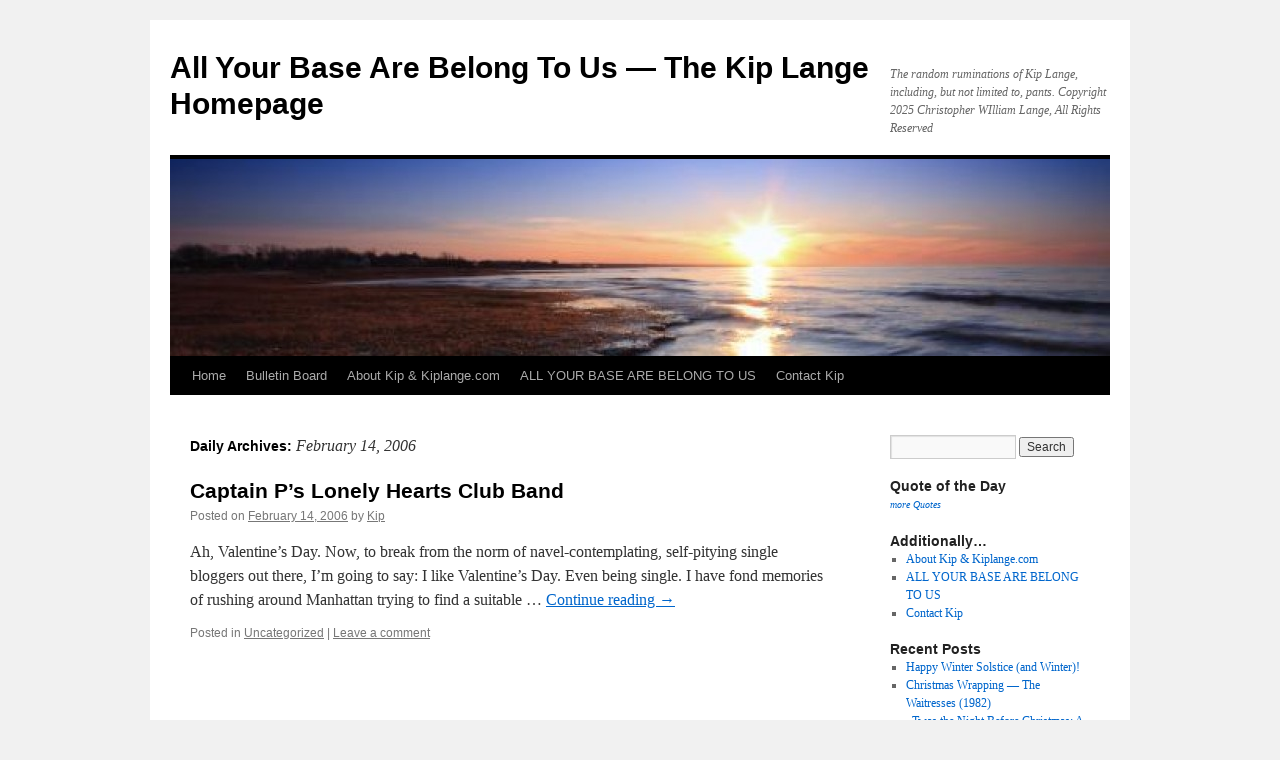

--- FILE ---
content_type: text/html; charset=UTF-8
request_url: https://kiplange.com/2006/02/14/
body_size: 16990
content:
<!DOCTYPE html>
<html lang="en">
<head>
    <script async src="https://pagead2.googlesyndication.com/pagead/js/adsbygoogle.js?client=ca-pub-2330549405587470"
     crossorigin="anonymous"></script>
<meta charset="UTF-8" />
<title>
14 | February | 2006 | All Your Base Are Belong To Us &#8212; The Kip Lange Homepage	</title>
<link rel="profile" href="https://gmpg.org/xfn/11" />
<link rel="stylesheet" type="text/css" media="all" href="https://kiplange.com/wp-content/themes/twentyten/style.css?ver=20251202" />
<link rel="pingback" href="https://kiplange.com/xmlrpc.php">
<meta name='robots' content='max-image-preview:large' />
<link rel='dns-prefetch' href='//www.googletagmanager.com' />
<link rel='dns-prefetch' href='//fundingchoicesmessages.google.com' />
<link rel="alternate" type="application/rss+xml" title="All Your Base Are Belong To Us -- The Kip Lange Homepage &raquo; Feed" href="https://kiplange.com/feed/" />
<link rel="alternate" type="application/rss+xml" title="All Your Base Are Belong To Us -- The Kip Lange Homepage &raquo; Comments Feed" href="https://kiplange.com/comments/feed/" />
<style id='wp-img-auto-sizes-contain-inline-css' type='text/css'>
img:is([sizes=auto i],[sizes^="auto," i]){contain-intrinsic-size:3000px 1500px}
/*# sourceURL=wp-img-auto-sizes-contain-inline-css */
</style>

<style id='wp-emoji-styles-inline-css' type='text/css'>

	img.wp-smiley, img.emoji {
		display: inline !important;
		border: none !important;
		box-shadow: none !important;
		height: 1em !important;
		width: 1em !important;
		margin: 0 0.07em !important;
		vertical-align: -0.1em !important;
		background: none !important;
		padding: 0 !important;
	}
/*# sourceURL=wp-emoji-styles-inline-css */
</style>
<link rel='stylesheet' id='wp-block-library-css' href='https://kiplange.com/wp-includes/css/dist/block-library/style.min.css?ver=6.9' type='text/css' media='all' />
<style id='wp-block-code-inline-css' type='text/css'>
.wp-block-code{box-sizing:border-box}.wp-block-code code{
  /*!rtl:begin:ignore*/direction:ltr;display:block;font-family:inherit;overflow-wrap:break-word;text-align:initial;white-space:pre-wrap
  /*!rtl:end:ignore*/}
/*# sourceURL=https://kiplange.com/wp-includes/blocks/code/style.min.css */
</style>
<style id='wp-block-code-theme-inline-css' type='text/css'>
.wp-block-code{border:1px solid #ccc;border-radius:4px;font-family:Menlo,Consolas,monaco,monospace;padding:.8em 1em}
/*# sourceURL=https://kiplange.com/wp-includes/blocks/code/theme.min.css */
</style>
<style id='global-styles-inline-css' type='text/css'>
:root{--wp--preset--aspect-ratio--square: 1;--wp--preset--aspect-ratio--4-3: 4/3;--wp--preset--aspect-ratio--3-4: 3/4;--wp--preset--aspect-ratio--3-2: 3/2;--wp--preset--aspect-ratio--2-3: 2/3;--wp--preset--aspect-ratio--16-9: 16/9;--wp--preset--aspect-ratio--9-16: 9/16;--wp--preset--color--black: #000;--wp--preset--color--cyan-bluish-gray: #abb8c3;--wp--preset--color--white: #fff;--wp--preset--color--pale-pink: #f78da7;--wp--preset--color--vivid-red: #cf2e2e;--wp--preset--color--luminous-vivid-orange: #ff6900;--wp--preset--color--luminous-vivid-amber: #fcb900;--wp--preset--color--light-green-cyan: #7bdcb5;--wp--preset--color--vivid-green-cyan: #00d084;--wp--preset--color--pale-cyan-blue: #8ed1fc;--wp--preset--color--vivid-cyan-blue: #0693e3;--wp--preset--color--vivid-purple: #9b51e0;--wp--preset--color--blue: #0066cc;--wp--preset--color--medium-gray: #666;--wp--preset--color--light-gray: #f1f1f1;--wp--preset--gradient--vivid-cyan-blue-to-vivid-purple: linear-gradient(135deg,rgb(6,147,227) 0%,rgb(155,81,224) 100%);--wp--preset--gradient--light-green-cyan-to-vivid-green-cyan: linear-gradient(135deg,rgb(122,220,180) 0%,rgb(0,208,130) 100%);--wp--preset--gradient--luminous-vivid-amber-to-luminous-vivid-orange: linear-gradient(135deg,rgb(252,185,0) 0%,rgb(255,105,0) 100%);--wp--preset--gradient--luminous-vivid-orange-to-vivid-red: linear-gradient(135deg,rgb(255,105,0) 0%,rgb(207,46,46) 100%);--wp--preset--gradient--very-light-gray-to-cyan-bluish-gray: linear-gradient(135deg,rgb(238,238,238) 0%,rgb(169,184,195) 100%);--wp--preset--gradient--cool-to-warm-spectrum: linear-gradient(135deg,rgb(74,234,220) 0%,rgb(151,120,209) 20%,rgb(207,42,186) 40%,rgb(238,44,130) 60%,rgb(251,105,98) 80%,rgb(254,248,76) 100%);--wp--preset--gradient--blush-light-purple: linear-gradient(135deg,rgb(255,206,236) 0%,rgb(152,150,240) 100%);--wp--preset--gradient--blush-bordeaux: linear-gradient(135deg,rgb(254,205,165) 0%,rgb(254,45,45) 50%,rgb(107,0,62) 100%);--wp--preset--gradient--luminous-dusk: linear-gradient(135deg,rgb(255,203,112) 0%,rgb(199,81,192) 50%,rgb(65,88,208) 100%);--wp--preset--gradient--pale-ocean: linear-gradient(135deg,rgb(255,245,203) 0%,rgb(182,227,212) 50%,rgb(51,167,181) 100%);--wp--preset--gradient--electric-grass: linear-gradient(135deg,rgb(202,248,128) 0%,rgb(113,206,126) 100%);--wp--preset--gradient--midnight: linear-gradient(135deg,rgb(2,3,129) 0%,rgb(40,116,252) 100%);--wp--preset--font-size--small: 13px;--wp--preset--font-size--medium: 20px;--wp--preset--font-size--large: 36px;--wp--preset--font-size--x-large: 42px;--wp--preset--spacing--20: 0.44rem;--wp--preset--spacing--30: 0.67rem;--wp--preset--spacing--40: 1rem;--wp--preset--spacing--50: 1.5rem;--wp--preset--spacing--60: 2.25rem;--wp--preset--spacing--70: 3.38rem;--wp--preset--spacing--80: 5.06rem;--wp--preset--shadow--natural: 6px 6px 9px rgba(0, 0, 0, 0.2);--wp--preset--shadow--deep: 12px 12px 50px rgba(0, 0, 0, 0.4);--wp--preset--shadow--sharp: 6px 6px 0px rgba(0, 0, 0, 0.2);--wp--preset--shadow--outlined: 6px 6px 0px -3px rgb(255, 255, 255), 6px 6px rgb(0, 0, 0);--wp--preset--shadow--crisp: 6px 6px 0px rgb(0, 0, 0);}:where(.is-layout-flex){gap: 0.5em;}:where(.is-layout-grid){gap: 0.5em;}body .is-layout-flex{display: flex;}.is-layout-flex{flex-wrap: wrap;align-items: center;}.is-layout-flex > :is(*, div){margin: 0;}body .is-layout-grid{display: grid;}.is-layout-grid > :is(*, div){margin: 0;}:where(.wp-block-columns.is-layout-flex){gap: 2em;}:where(.wp-block-columns.is-layout-grid){gap: 2em;}:where(.wp-block-post-template.is-layout-flex){gap: 1.25em;}:where(.wp-block-post-template.is-layout-grid){gap: 1.25em;}.has-black-color{color: var(--wp--preset--color--black) !important;}.has-cyan-bluish-gray-color{color: var(--wp--preset--color--cyan-bluish-gray) !important;}.has-white-color{color: var(--wp--preset--color--white) !important;}.has-pale-pink-color{color: var(--wp--preset--color--pale-pink) !important;}.has-vivid-red-color{color: var(--wp--preset--color--vivid-red) !important;}.has-luminous-vivid-orange-color{color: var(--wp--preset--color--luminous-vivid-orange) !important;}.has-luminous-vivid-amber-color{color: var(--wp--preset--color--luminous-vivid-amber) !important;}.has-light-green-cyan-color{color: var(--wp--preset--color--light-green-cyan) !important;}.has-vivid-green-cyan-color{color: var(--wp--preset--color--vivid-green-cyan) !important;}.has-pale-cyan-blue-color{color: var(--wp--preset--color--pale-cyan-blue) !important;}.has-vivid-cyan-blue-color{color: var(--wp--preset--color--vivid-cyan-blue) !important;}.has-vivid-purple-color{color: var(--wp--preset--color--vivid-purple) !important;}.has-black-background-color{background-color: var(--wp--preset--color--black) !important;}.has-cyan-bluish-gray-background-color{background-color: var(--wp--preset--color--cyan-bluish-gray) !important;}.has-white-background-color{background-color: var(--wp--preset--color--white) !important;}.has-pale-pink-background-color{background-color: var(--wp--preset--color--pale-pink) !important;}.has-vivid-red-background-color{background-color: var(--wp--preset--color--vivid-red) !important;}.has-luminous-vivid-orange-background-color{background-color: var(--wp--preset--color--luminous-vivid-orange) !important;}.has-luminous-vivid-amber-background-color{background-color: var(--wp--preset--color--luminous-vivid-amber) !important;}.has-light-green-cyan-background-color{background-color: var(--wp--preset--color--light-green-cyan) !important;}.has-vivid-green-cyan-background-color{background-color: var(--wp--preset--color--vivid-green-cyan) !important;}.has-pale-cyan-blue-background-color{background-color: var(--wp--preset--color--pale-cyan-blue) !important;}.has-vivid-cyan-blue-background-color{background-color: var(--wp--preset--color--vivid-cyan-blue) !important;}.has-vivid-purple-background-color{background-color: var(--wp--preset--color--vivid-purple) !important;}.has-black-border-color{border-color: var(--wp--preset--color--black) !important;}.has-cyan-bluish-gray-border-color{border-color: var(--wp--preset--color--cyan-bluish-gray) !important;}.has-white-border-color{border-color: var(--wp--preset--color--white) !important;}.has-pale-pink-border-color{border-color: var(--wp--preset--color--pale-pink) !important;}.has-vivid-red-border-color{border-color: var(--wp--preset--color--vivid-red) !important;}.has-luminous-vivid-orange-border-color{border-color: var(--wp--preset--color--luminous-vivid-orange) !important;}.has-luminous-vivid-amber-border-color{border-color: var(--wp--preset--color--luminous-vivid-amber) !important;}.has-light-green-cyan-border-color{border-color: var(--wp--preset--color--light-green-cyan) !important;}.has-vivid-green-cyan-border-color{border-color: var(--wp--preset--color--vivid-green-cyan) !important;}.has-pale-cyan-blue-border-color{border-color: var(--wp--preset--color--pale-cyan-blue) !important;}.has-vivid-cyan-blue-border-color{border-color: var(--wp--preset--color--vivid-cyan-blue) !important;}.has-vivid-purple-border-color{border-color: var(--wp--preset--color--vivid-purple) !important;}.has-vivid-cyan-blue-to-vivid-purple-gradient-background{background: var(--wp--preset--gradient--vivid-cyan-blue-to-vivid-purple) !important;}.has-light-green-cyan-to-vivid-green-cyan-gradient-background{background: var(--wp--preset--gradient--light-green-cyan-to-vivid-green-cyan) !important;}.has-luminous-vivid-amber-to-luminous-vivid-orange-gradient-background{background: var(--wp--preset--gradient--luminous-vivid-amber-to-luminous-vivid-orange) !important;}.has-luminous-vivid-orange-to-vivid-red-gradient-background{background: var(--wp--preset--gradient--luminous-vivid-orange-to-vivid-red) !important;}.has-very-light-gray-to-cyan-bluish-gray-gradient-background{background: var(--wp--preset--gradient--very-light-gray-to-cyan-bluish-gray) !important;}.has-cool-to-warm-spectrum-gradient-background{background: var(--wp--preset--gradient--cool-to-warm-spectrum) !important;}.has-blush-light-purple-gradient-background{background: var(--wp--preset--gradient--blush-light-purple) !important;}.has-blush-bordeaux-gradient-background{background: var(--wp--preset--gradient--blush-bordeaux) !important;}.has-luminous-dusk-gradient-background{background: var(--wp--preset--gradient--luminous-dusk) !important;}.has-pale-ocean-gradient-background{background: var(--wp--preset--gradient--pale-ocean) !important;}.has-electric-grass-gradient-background{background: var(--wp--preset--gradient--electric-grass) !important;}.has-midnight-gradient-background{background: var(--wp--preset--gradient--midnight) !important;}.has-small-font-size{font-size: var(--wp--preset--font-size--small) !important;}.has-medium-font-size{font-size: var(--wp--preset--font-size--medium) !important;}.has-large-font-size{font-size: var(--wp--preset--font-size--large) !important;}.has-x-large-font-size{font-size: var(--wp--preset--font-size--x-large) !important;}
/*# sourceURL=global-styles-inline-css */
</style>

<style id='classic-theme-styles-inline-css' type='text/css'>
/*! This file is auto-generated */
.wp-block-button__link{color:#fff;background-color:#32373c;border-radius:9999px;box-shadow:none;text-decoration:none;padding:calc(.667em + 2px) calc(1.333em + 2px);font-size:1.125em}.wp-block-file__button{background:#32373c;color:#fff;text-decoration:none}
/*# sourceURL=/wp-includes/css/classic-themes.min.css */
</style>
<link rel='stylesheet' id='cntctfrm_form_style-css' href='https://kiplange.com/wp-content/plugins/contact-form-plugin/css/form_style.css?ver=4.3.5' type='text/css' media='all' />
<link rel='stylesheet' id='twentyten-block-style-css' href='https://kiplange.com/wp-content/themes/twentyten/blocks.css?ver=20250220' type='text/css' media='all' />

<!-- Google tag (gtag.js) snippet added by Site Kit -->
<!-- Google Analytics snippet added by Site Kit -->
<script type="text/javascript" src="https://www.googletagmanager.com/gtag/js?id=GT-5RMJLL2" id="google_gtagjs-js" async></script>
<script type="text/javascript" id="google_gtagjs-js-after">
/* <![CDATA[ */
window.dataLayer = window.dataLayer || [];function gtag(){dataLayer.push(arguments);}
gtag("set","linker",{"domains":["kiplange.com"]});
gtag("js", new Date());
gtag("set", "developer_id.dZTNiMT", true);
gtag("config", "GT-5RMJLL2");
 window._googlesitekit = window._googlesitekit || {}; window._googlesitekit.throttledEvents = []; window._googlesitekit.gtagEvent = (name, data) => { var key = JSON.stringify( { name, data } ); if ( !! window._googlesitekit.throttledEvents[ key ] ) { return; } window._googlesitekit.throttledEvents[ key ] = true; setTimeout( () => { delete window._googlesitekit.throttledEvents[ key ]; }, 5 ); gtag( "event", name, { ...data, event_source: "site-kit" } ); }; 
//# sourceURL=google_gtagjs-js-after
/* ]]> */
</script>
<link rel="https://api.w.org/" href="https://kiplange.com/wp-json/" /><link rel="EditURI" type="application/rsd+xml" title="RSD" href="https://kiplange.com/xmlrpc.php?rsd" />
<meta name="generator" content="WordPress 6.9" />
<meta name="generator" content="Site Kit by Google 1.168.0" />
<!-- Google AdSense meta tags added by Site Kit -->
<meta name="google-adsense-platform-account" content="ca-host-pub-2644536267352236">
<meta name="google-adsense-platform-domain" content="sitekit.withgoogle.com">
<!-- End Google AdSense meta tags added by Site Kit -->

<!-- Google Tag Manager snippet added by Site Kit -->
<script type="text/javascript">
/* <![CDATA[ */

			( function( w, d, s, l, i ) {
				w[l] = w[l] || [];
				w[l].push( {'gtm.start': new Date().getTime(), event: 'gtm.js'} );
				var f = d.getElementsByTagName( s )[0],
					j = d.createElement( s ), dl = l != 'dataLayer' ? '&l=' + l : '';
				j.async = true;
				j.src = 'https://www.googletagmanager.com/gtm.js?id=' + i + dl;
				f.parentNode.insertBefore( j, f );
			} )( window, document, 'script', 'dataLayer', 'GTM-TQPTZ7T5' );
			
/* ]]> */
</script>

<!-- End Google Tag Manager snippet added by Site Kit -->

<!-- Google AdSense Ad Blocking Recovery snippet added by Site Kit -->
<script async src="https://fundingchoicesmessages.google.com/i/pub-2330549405587470?ers=1"></script><script>(function() {function signalGooglefcPresent() {if (!window.frames['googlefcPresent']) {if (document.body) {const iframe = document.createElement('iframe'); iframe.style = 'width: 0; height: 0; border: none; z-index: -1000; left: -1000px; top: -1000px;'; iframe.style.display = 'none'; iframe.name = 'googlefcPresent'; document.body.appendChild(iframe);} else {setTimeout(signalGooglefcPresent, 0);}}}signalGooglefcPresent();})();</script>
<!-- End Google AdSense Ad Blocking Recovery snippet added by Site Kit -->

<!-- Google AdSense Ad Blocking Recovery Error Protection snippet added by Site Kit -->
<script>(function(){'use strict';function aa(a){var b=0;return function(){return b<a.length?{done:!1,value:a[b++]}:{done:!0}}}var ba=typeof Object.defineProperties=="function"?Object.defineProperty:function(a,b,c){if(a==Array.prototype||a==Object.prototype)return a;a[b]=c.value;return a};
function ca(a){a=["object"==typeof globalThis&&globalThis,a,"object"==typeof window&&window,"object"==typeof self&&self,"object"==typeof global&&global];for(var b=0;b<a.length;++b){var c=a[b];if(c&&c.Math==Math)return c}throw Error("Cannot find global object");}var da=ca(this);function l(a,b){if(b)a:{var c=da;a=a.split(".");for(var d=0;d<a.length-1;d++){var e=a[d];if(!(e in c))break a;c=c[e]}a=a[a.length-1];d=c[a];b=b(d);b!=d&&b!=null&&ba(c,a,{configurable:!0,writable:!0,value:b})}}
function ea(a){return a.raw=a}function n(a){var b=typeof Symbol!="undefined"&&Symbol.iterator&&a[Symbol.iterator];if(b)return b.call(a);if(typeof a.length=="number")return{next:aa(a)};throw Error(String(a)+" is not an iterable or ArrayLike");}function fa(a){for(var b,c=[];!(b=a.next()).done;)c.push(b.value);return c}var ha=typeof Object.create=="function"?Object.create:function(a){function b(){}b.prototype=a;return new b},p;
if(typeof Object.setPrototypeOf=="function")p=Object.setPrototypeOf;else{var q;a:{var ja={a:!0},ka={};try{ka.__proto__=ja;q=ka.a;break a}catch(a){}q=!1}p=q?function(a,b){a.__proto__=b;if(a.__proto__!==b)throw new TypeError(a+" is not extensible");return a}:null}var la=p;
function t(a,b){a.prototype=ha(b.prototype);a.prototype.constructor=a;if(la)la(a,b);else for(var c in b)if(c!="prototype")if(Object.defineProperties){var d=Object.getOwnPropertyDescriptor(b,c);d&&Object.defineProperty(a,c,d)}else a[c]=b[c];a.A=b.prototype}function ma(){for(var a=Number(this),b=[],c=a;c<arguments.length;c++)b[c-a]=arguments[c];return b}l("Object.is",function(a){return a?a:function(b,c){return b===c?b!==0||1/b===1/c:b!==b&&c!==c}});
l("Array.prototype.includes",function(a){return a?a:function(b,c){var d=this;d instanceof String&&(d=String(d));var e=d.length;c=c||0;for(c<0&&(c=Math.max(c+e,0));c<e;c++){var f=d[c];if(f===b||Object.is(f,b))return!0}return!1}});
l("String.prototype.includes",function(a){return a?a:function(b,c){if(this==null)throw new TypeError("The 'this' value for String.prototype.includes must not be null or undefined");if(b instanceof RegExp)throw new TypeError("First argument to String.prototype.includes must not be a regular expression");return this.indexOf(b,c||0)!==-1}});l("Number.MAX_SAFE_INTEGER",function(){return 9007199254740991});
l("Number.isFinite",function(a){return a?a:function(b){return typeof b!=="number"?!1:!isNaN(b)&&b!==Infinity&&b!==-Infinity}});l("Number.isInteger",function(a){return a?a:function(b){return Number.isFinite(b)?b===Math.floor(b):!1}});l("Number.isSafeInteger",function(a){return a?a:function(b){return Number.isInteger(b)&&Math.abs(b)<=Number.MAX_SAFE_INTEGER}});
l("Math.trunc",function(a){return a?a:function(b){b=Number(b);if(isNaN(b)||b===Infinity||b===-Infinity||b===0)return b;var c=Math.floor(Math.abs(b));return b<0?-c:c}});/*

 Copyright The Closure Library Authors.
 SPDX-License-Identifier: Apache-2.0
*/
var u=this||self;function v(a,b){a:{var c=["CLOSURE_FLAGS"];for(var d=u,e=0;e<c.length;e++)if(d=d[c[e]],d==null){c=null;break a}c=d}a=c&&c[a];return a!=null?a:b}function w(a){return a};function na(a){u.setTimeout(function(){throw a;},0)};var oa=v(610401301,!1),pa=v(188588736,!0),qa=v(645172343,v(1,!0));var x,ra=u.navigator;x=ra?ra.userAgentData||null:null;function z(a){return oa?x?x.brands.some(function(b){return(b=b.brand)&&b.indexOf(a)!=-1}):!1:!1}function A(a){var b;a:{if(b=u.navigator)if(b=b.userAgent)break a;b=""}return b.indexOf(a)!=-1};function B(){return oa?!!x&&x.brands.length>0:!1}function C(){return B()?z("Chromium"):(A("Chrome")||A("CriOS"))&&!(B()?0:A("Edge"))||A("Silk")};var sa=B()?!1:A("Trident")||A("MSIE");!A("Android")||C();C();A("Safari")&&(C()||(B()?0:A("Coast"))||(B()?0:A("Opera"))||(B()?0:A("Edge"))||(B()?z("Microsoft Edge"):A("Edg/"))||B()&&z("Opera"));var ta={},D=null;var ua=typeof Uint8Array!=="undefined",va=!sa&&typeof btoa==="function";var wa;function E(){return typeof BigInt==="function"};var F=typeof Symbol==="function"&&typeof Symbol()==="symbol";function xa(a){return typeof Symbol==="function"&&typeof Symbol()==="symbol"?Symbol():a}var G=xa(),ya=xa("2ex");var za=F?function(a,b){a[G]|=b}:function(a,b){a.g!==void 0?a.g|=b:Object.defineProperties(a,{g:{value:b,configurable:!0,writable:!0,enumerable:!1}})},H=F?function(a){return a[G]|0}:function(a){return a.g|0},I=F?function(a){return a[G]}:function(a){return a.g},J=F?function(a,b){a[G]=b}:function(a,b){a.g!==void 0?a.g=b:Object.defineProperties(a,{g:{value:b,configurable:!0,writable:!0,enumerable:!1}})};function Aa(a,b){J(b,(a|0)&-14591)}function Ba(a,b){J(b,(a|34)&-14557)};var K={},Ca={};function Da(a){return!(!a||typeof a!=="object"||a.g!==Ca)}function Ea(a){return a!==null&&typeof a==="object"&&!Array.isArray(a)&&a.constructor===Object}function L(a,b,c){if(!Array.isArray(a)||a.length)return!1;var d=H(a);if(d&1)return!0;if(!(b&&(Array.isArray(b)?b.includes(c):b.has(c))))return!1;J(a,d|1);return!0};var M=0,N=0;function Fa(a){var b=a>>>0;M=b;N=(a-b)/4294967296>>>0}function Ga(a){if(a<0){Fa(-a);var b=n(Ha(M,N));a=b.next().value;b=b.next().value;M=a>>>0;N=b>>>0}else Fa(a)}function Ia(a,b){b>>>=0;a>>>=0;if(b<=2097151)var c=""+(4294967296*b+a);else E()?c=""+(BigInt(b)<<BigInt(32)|BigInt(a)):(c=(a>>>24|b<<8)&16777215,b=b>>16&65535,a=(a&16777215)+c*6777216+b*6710656,c+=b*8147497,b*=2,a>=1E7&&(c+=a/1E7>>>0,a%=1E7),c>=1E7&&(b+=c/1E7>>>0,c%=1E7),c=b+Ja(c)+Ja(a));return c}
function Ja(a){a=String(a);return"0000000".slice(a.length)+a}function Ha(a,b){b=~b;a?a=~a+1:b+=1;return[a,b]};var Ka=/^-?([1-9][0-9]*|0)(\.[0-9]+)?$/;var O;function La(a,b){O=b;a=new a(b);O=void 0;return a}
function P(a,b,c){a==null&&(a=O);O=void 0;if(a==null){var d=96;c?(a=[c],d|=512):a=[];b&&(d=d&-16760833|(b&1023)<<14)}else{if(!Array.isArray(a))throw Error("narr");d=H(a);if(d&2048)throw Error("farr");if(d&64)return a;d|=64;if(c&&(d|=512,c!==a[0]))throw Error("mid");a:{c=a;var e=c.length;if(e){var f=e-1;if(Ea(c[f])){d|=256;b=f-(+!!(d&512)-1);if(b>=1024)throw Error("pvtlmt");d=d&-16760833|(b&1023)<<14;break a}}if(b){b=Math.max(b,e-(+!!(d&512)-1));if(b>1024)throw Error("spvt");d=d&-16760833|(b&1023)<<
14}}}J(a,d);return a};function Ma(a){switch(typeof a){case "number":return isFinite(a)?a:String(a);case "boolean":return a?1:0;case "object":if(a)if(Array.isArray(a)){if(L(a,void 0,0))return}else if(ua&&a!=null&&a instanceof Uint8Array){if(va){for(var b="",c=0,d=a.length-10240;c<d;)b+=String.fromCharCode.apply(null,a.subarray(c,c+=10240));b+=String.fromCharCode.apply(null,c?a.subarray(c):a);a=btoa(b)}else{b===void 0&&(b=0);if(!D){D={};c="ABCDEFGHIJKLMNOPQRSTUVWXYZabcdefghijklmnopqrstuvwxyz0123456789".split("");d=["+/=",
"+/","-_=","-_.","-_"];for(var e=0;e<5;e++){var f=c.concat(d[e].split(""));ta[e]=f;for(var g=0;g<f.length;g++){var h=f[g];D[h]===void 0&&(D[h]=g)}}}b=ta[b];c=Array(Math.floor(a.length/3));d=b[64]||"";for(e=f=0;f<a.length-2;f+=3){var k=a[f],m=a[f+1];h=a[f+2];g=b[k>>2];k=b[(k&3)<<4|m>>4];m=b[(m&15)<<2|h>>6];h=b[h&63];c[e++]=g+k+m+h}g=0;h=d;switch(a.length-f){case 2:g=a[f+1],h=b[(g&15)<<2]||d;case 1:a=a[f],c[e]=b[a>>2]+b[(a&3)<<4|g>>4]+h+d}a=c.join("")}return a}}return a};function Na(a,b,c){a=Array.prototype.slice.call(a);var d=a.length,e=b&256?a[d-1]:void 0;d+=e?-1:0;for(b=b&512?1:0;b<d;b++)a[b]=c(a[b]);if(e){b=a[b]={};for(var f in e)Object.prototype.hasOwnProperty.call(e,f)&&(b[f]=c(e[f]))}return a}function Oa(a,b,c,d,e){if(a!=null){if(Array.isArray(a))a=L(a,void 0,0)?void 0:e&&H(a)&2?a:Pa(a,b,c,d!==void 0,e);else if(Ea(a)){var f={},g;for(g in a)Object.prototype.hasOwnProperty.call(a,g)&&(f[g]=Oa(a[g],b,c,d,e));a=f}else a=b(a,d);return a}}
function Pa(a,b,c,d,e){var f=d||c?H(a):0;d=d?!!(f&32):void 0;a=Array.prototype.slice.call(a);for(var g=0;g<a.length;g++)a[g]=Oa(a[g],b,c,d,e);c&&c(f,a);return a}function Qa(a){return a.s===K?a.toJSON():Ma(a)};function Ra(a,b,c){c=c===void 0?Ba:c;if(a!=null){if(ua&&a instanceof Uint8Array)return b?a:new Uint8Array(a);if(Array.isArray(a)){var d=H(a);if(d&2)return a;b&&(b=d===0||!!(d&32)&&!(d&64||!(d&16)));return b?(J(a,(d|34)&-12293),a):Pa(a,Ra,d&4?Ba:c,!0,!0)}a.s===K&&(c=a.h,d=I(c),a=d&2?a:La(a.constructor,Sa(c,d,!0)));return a}}function Sa(a,b,c){var d=c||b&2?Ba:Aa,e=!!(b&32);a=Na(a,b,function(f){return Ra(f,e,d)});za(a,32|(c?2:0));return a};function Ta(a,b){a=a.h;return Ua(a,I(a),b)}function Va(a,b,c,d){b=d+(+!!(b&512)-1);if(!(b<0||b>=a.length||b>=c))return a[b]}
function Ua(a,b,c,d){if(c===-1)return null;var e=b>>14&1023||536870912;if(c>=e){if(b&256)return a[a.length-1][c]}else{var f=a.length;if(d&&b&256&&(d=a[f-1][c],d!=null)){if(Va(a,b,e,c)&&ya!=null){var g;a=(g=wa)!=null?g:wa={};g=a[ya]||0;g>=4||(a[ya]=g+1,g=Error(),g.__closure__error__context__984382||(g.__closure__error__context__984382={}),g.__closure__error__context__984382.severity="incident",na(g))}return d}return Va(a,b,e,c)}}
function Wa(a,b,c,d,e){var f=b>>14&1023||536870912;if(c>=f||e&&!qa){var g=b;if(b&256)e=a[a.length-1];else{if(d==null)return;e=a[f+(+!!(b&512)-1)]={};g|=256}e[c]=d;c<f&&(a[c+(+!!(b&512)-1)]=void 0);g!==b&&J(a,g)}else a[c+(+!!(b&512)-1)]=d,b&256&&(a=a[a.length-1],c in a&&delete a[c])}
function Xa(a,b){var c=Ya;var d=d===void 0?!1:d;var e=a.h;var f=I(e),g=Ua(e,f,b,d);if(g!=null&&typeof g==="object"&&g.s===K)c=g;else if(Array.isArray(g)){var h=H(g),k=h;k===0&&(k|=f&32);k|=f&2;k!==h&&J(g,k);c=new c(g)}else c=void 0;c!==g&&c!=null&&Wa(e,f,b,c,d);e=c;if(e==null)return e;a=a.h;f=I(a);f&2||(g=e,c=g.h,h=I(c),g=h&2?La(g.constructor,Sa(c,h,!1)):g,g!==e&&(e=g,Wa(a,f,b,e,d)));return e}function Za(a,b){a=Ta(a,b);return a==null||typeof a==="string"?a:void 0}
function $a(a,b){var c=c===void 0?0:c;a=Ta(a,b);if(a!=null)if(b=typeof a,b==="number"?Number.isFinite(a):b!=="string"?0:Ka.test(a))if(typeof a==="number"){if(a=Math.trunc(a),!Number.isSafeInteger(a)){Ga(a);b=M;var d=N;if(a=d&2147483648)b=~b+1>>>0,d=~d>>>0,b==0&&(d=d+1>>>0);b=d*4294967296+(b>>>0);a=a?-b:b}}else if(b=Math.trunc(Number(a)),Number.isSafeInteger(b))a=String(b);else{if(b=a.indexOf("."),b!==-1&&(a=a.substring(0,b)),!(a[0]==="-"?a.length<20||a.length===20&&Number(a.substring(0,7))>-922337:
a.length<19||a.length===19&&Number(a.substring(0,6))<922337)){if(a.length<16)Ga(Number(a));else if(E())a=BigInt(a),M=Number(a&BigInt(4294967295))>>>0,N=Number(a>>BigInt(32)&BigInt(4294967295));else{b=+(a[0]==="-");N=M=0;d=a.length;for(var e=b,f=(d-b)%6+b;f<=d;e=f,f+=6)e=Number(a.slice(e,f)),N*=1E6,M=M*1E6+e,M>=4294967296&&(N+=Math.trunc(M/4294967296),N>>>=0,M>>>=0);b&&(b=n(Ha(M,N)),a=b.next().value,b=b.next().value,M=a,N=b)}a=M;b=N;b&2147483648?E()?a=""+(BigInt(b|0)<<BigInt(32)|BigInt(a>>>0)):(b=
n(Ha(a,b)),a=b.next().value,b=b.next().value,a="-"+Ia(a,b)):a=Ia(a,b)}}else a=void 0;return a!=null?a:c}function R(a,b){var c=c===void 0?"":c;a=Za(a,b);return a!=null?a:c};var S;function T(a,b,c){this.h=P(a,b,c)}T.prototype.toJSON=function(){return ab(this)};T.prototype.s=K;T.prototype.toString=function(){try{return S=!0,ab(this).toString()}finally{S=!1}};
function ab(a){var b=S?a.h:Pa(a.h,Qa,void 0,void 0,!1);var c=!S;var d=pa?void 0:a.constructor.v;var e=I(c?a.h:b);if(a=b.length){var f=b[a-1],g=Ea(f);g?a--:f=void 0;e=+!!(e&512)-1;var h=b;if(g){b:{var k=f;var m={};g=!1;if(k)for(var r in k)if(Object.prototype.hasOwnProperty.call(k,r))if(isNaN(+r))m[r]=k[r];else{var y=k[r];Array.isArray(y)&&(L(y,d,+r)||Da(y)&&y.size===0)&&(y=null);y==null&&(g=!0);y!=null&&(m[r]=y)}if(g){for(var Q in m)break b;m=null}else m=k}k=m==null?f!=null:m!==f}for(var ia;a>0;a--){Q=
a-1;r=h[Q];Q-=e;if(!(r==null||L(r,d,Q)||Da(r)&&r.size===0))break;ia=!0}if(h!==b||k||ia){if(!c)h=Array.prototype.slice.call(h,0,a);else if(ia||k||m)h.length=a;m&&h.push(m)}b=h}return b};function bb(a){return function(b){if(b==null||b=="")b=new a;else{b=JSON.parse(b);if(!Array.isArray(b))throw Error("dnarr");za(b,32);b=La(a,b)}return b}};function cb(a){this.h=P(a)}t(cb,T);var db=bb(cb);var U;function V(a){this.g=a}V.prototype.toString=function(){return this.g+""};var eb={};function fb(a){if(U===void 0){var b=null;var c=u.trustedTypes;if(c&&c.createPolicy){try{b=c.createPolicy("goog#html",{createHTML:w,createScript:w,createScriptURL:w})}catch(d){u.console&&u.console.error(d.message)}U=b}else U=b}a=(b=U)?b.createScriptURL(a):a;return new V(a,eb)};/*

 SPDX-License-Identifier: Apache-2.0
*/
function gb(a){var b=ma.apply(1,arguments);if(b.length===0)return fb(a[0]);for(var c=a[0],d=0;d<b.length;d++)c+=encodeURIComponent(b[d])+a[d+1];return fb(c)};function hb(a,b){a.src=b instanceof V&&b.constructor===V?b.g:"type_error:TrustedResourceUrl";var c,d;(c=(b=(d=(c=(a.ownerDocument&&a.ownerDocument.defaultView||window).document).querySelector)==null?void 0:d.call(c,"script[nonce]"))?b.nonce||b.getAttribute("nonce")||"":"")&&a.setAttribute("nonce",c)};function ib(){return Math.floor(Math.random()*2147483648).toString(36)+Math.abs(Math.floor(Math.random()*2147483648)^Date.now()).toString(36)};function jb(a,b){b=String(b);a.contentType==="application/xhtml+xml"&&(b=b.toLowerCase());return a.createElement(b)}function kb(a){this.g=a||u.document||document};function lb(a){a=a===void 0?document:a;return a.createElement("script")};function mb(a,b,c,d,e,f){try{var g=a.g,h=lb(g);h.async=!0;hb(h,b);g.head.appendChild(h);h.addEventListener("load",function(){e();d&&g.head.removeChild(h)});h.addEventListener("error",function(){c>0?mb(a,b,c-1,d,e,f):(d&&g.head.removeChild(h),f())})}catch(k){f()}};var nb=u.atob("aHR0cHM6Ly93d3cuZ3N0YXRpYy5jb20vaW1hZ2VzL2ljb25zL21hdGVyaWFsL3N5c3RlbS8xeC93YXJuaW5nX2FtYmVyXzI0ZHAucG5n"),ob=u.atob("WW91IGFyZSBzZWVpbmcgdGhpcyBtZXNzYWdlIGJlY2F1c2UgYWQgb3Igc2NyaXB0IGJsb2NraW5nIHNvZnR3YXJlIGlzIGludGVyZmVyaW5nIHdpdGggdGhpcyBwYWdlLg=="),pb=u.atob("RGlzYWJsZSBhbnkgYWQgb3Igc2NyaXB0IGJsb2NraW5nIHNvZnR3YXJlLCB0aGVuIHJlbG9hZCB0aGlzIHBhZ2Uu");function qb(a,b,c){this.i=a;this.u=b;this.o=c;this.g=null;this.j=[];this.m=!1;this.l=new kb(this.i)}
function rb(a){if(a.i.body&&!a.m){var b=function(){sb(a);u.setTimeout(function(){tb(a,3)},50)};mb(a.l,a.u,2,!0,function(){u[a.o]||b()},b);a.m=!0}}
function sb(a){for(var b=W(1,5),c=0;c<b;c++){var d=X(a);a.i.body.appendChild(d);a.j.push(d)}b=X(a);b.style.bottom="0";b.style.left="0";b.style.position="fixed";b.style.width=W(100,110).toString()+"%";b.style.zIndex=W(2147483544,2147483644).toString();b.style.backgroundColor=ub(249,259,242,252,219,229);b.style.boxShadow="0 0 12px #888";b.style.color=ub(0,10,0,10,0,10);b.style.display="flex";b.style.justifyContent="center";b.style.fontFamily="Roboto, Arial";c=X(a);c.style.width=W(80,85).toString()+
"%";c.style.maxWidth=W(750,775).toString()+"px";c.style.margin="24px";c.style.display="flex";c.style.alignItems="flex-start";c.style.justifyContent="center";d=jb(a.l.g,"IMG");d.className=ib();d.src=nb;d.alt="Warning icon";d.style.height="24px";d.style.width="24px";d.style.paddingRight="16px";var e=X(a),f=X(a);f.style.fontWeight="bold";f.textContent=ob;var g=X(a);g.textContent=pb;Y(a,e,f);Y(a,e,g);Y(a,c,d);Y(a,c,e);Y(a,b,c);a.g=b;a.i.body.appendChild(a.g);b=W(1,5);for(c=0;c<b;c++)d=X(a),a.i.body.appendChild(d),
a.j.push(d)}function Y(a,b,c){for(var d=W(1,5),e=0;e<d;e++){var f=X(a);b.appendChild(f)}b.appendChild(c);c=W(1,5);for(d=0;d<c;d++)e=X(a),b.appendChild(e)}function W(a,b){return Math.floor(a+Math.random()*(b-a))}function ub(a,b,c,d,e,f){return"rgb("+W(Math.max(a,0),Math.min(b,255)).toString()+","+W(Math.max(c,0),Math.min(d,255)).toString()+","+W(Math.max(e,0),Math.min(f,255)).toString()+")"}function X(a){a=jb(a.l.g,"DIV");a.className=ib();return a}
function tb(a,b){b<=0||a.g!=null&&a.g.offsetHeight!==0&&a.g.offsetWidth!==0||(vb(a),sb(a),u.setTimeout(function(){tb(a,b-1)},50))}function vb(a){for(var b=n(a.j),c=b.next();!c.done;c=b.next())(c=c.value)&&c.parentNode&&c.parentNode.removeChild(c);a.j=[];(b=a.g)&&b.parentNode&&b.parentNode.removeChild(b);a.g=null};function wb(a,b,c,d,e){function f(k){document.body?g(document.body):k>0?u.setTimeout(function(){f(k-1)},e):b()}function g(k){k.appendChild(h);u.setTimeout(function(){h?(h.offsetHeight!==0&&h.offsetWidth!==0?b():a(),h.parentNode&&h.parentNode.removeChild(h)):a()},d)}var h=xb(c);f(3)}function xb(a){var b=document.createElement("div");b.className=a;b.style.width="1px";b.style.height="1px";b.style.position="absolute";b.style.left="-10000px";b.style.top="-10000px";b.style.zIndex="-10000";return b};function Ya(a){this.h=P(a)}t(Ya,T);function yb(a){this.h=P(a)}t(yb,T);var zb=bb(yb);function Ab(a){if(!a)return null;a=Za(a,4);var b;a===null||a===void 0?b=null:b=fb(a);return b};var Bb=ea([""]),Cb=ea([""]);function Db(a,b){this.m=a;this.o=new kb(a.document);this.g=b;this.j=R(this.g,1);this.u=Ab(Xa(this.g,2))||gb(Bb);this.i=!1;b=Ab(Xa(this.g,13))||gb(Cb);this.l=new qb(a.document,b,R(this.g,12))}Db.prototype.start=function(){Eb(this)};
function Eb(a){Fb(a);mb(a.o,a.u,3,!1,function(){a:{var b=a.j;var c=u.btoa(b);if(c=u[c]){try{var d=db(u.atob(c))}catch(e){b=!1;break a}b=b===Za(d,1)}else b=!1}b?Z(a,R(a.g,14)):(Z(a,R(a.g,8)),rb(a.l))},function(){wb(function(){Z(a,R(a.g,7));rb(a.l)},function(){return Z(a,R(a.g,6))},R(a.g,9),$a(a.g,10),$a(a.g,11))})}function Z(a,b){a.i||(a.i=!0,a=new a.m.XMLHttpRequest,a.open("GET",b,!0),a.send())}function Fb(a){var b=u.btoa(a.j);a.m[b]&&Z(a,R(a.g,5))};(function(a,b){u[a]=function(){var c=ma.apply(0,arguments);u[a]=function(){};b.call.apply(b,[null].concat(c instanceof Array?c:fa(n(c))))}})("__h82AlnkH6D91__",function(a){typeof window.atob==="function"&&(new Db(window,zb(window.atob(a)))).start()});}).call(this);

window.__h82AlnkH6D91__("[base64]/[base64]/[base64]/[base64]");</script>
<!-- End Google AdSense Ad Blocking Recovery Error Protection snippet added by Site Kit -->
</head>

<body class="archive date wp-theme-twentyten">
		<!-- Google Tag Manager (noscript) snippet added by Site Kit -->
		<noscript>
			<iframe src="https://www.googletagmanager.com/ns.html?id=GTM-TQPTZ7T5" height="0" width="0" style="display:none;visibility:hidden"></iframe>
		</noscript>
		<!-- End Google Tag Manager (noscript) snippet added by Site Kit -->
		<div id="wrapper" class="hfeed">
		<a href="#content" class="screen-reader-text skip-link">Skip to content</a>
	<div id="header">
		<div id="masthead">
			<div id="branding" role="banner">
									<div id="site-title">
						<span>
							<a href="https://kiplange.com/" rel="home" >All Your Base Are Belong To Us &#8212; The Kip Lange Homepage</a>
						</span>
					</div>
										<div id="site-description">The random ruminations of Kip Lange, including, but not limited to, pants. Copyright 2025 Christopher WIlliam Lange, All Rights Reserved</div>
					<img src="https://kiplange.com/wp-content/uploads/cropped-rockharbor.jpg" width="940" height="197" alt="All Your Base Are Belong To Us &#8212; The Kip Lange Homepage" srcset="https://kiplange.com/wp-content/uploads/cropped-rockharbor.jpg 940w, https://kiplange.com/wp-content/uploads/cropped-rockharbor-300x62.jpg 300w" sizes="(max-width: 940px) 100vw, 940px" decoding="async" fetchpriority="high" />			</div><!-- #branding -->

			<div id="access" role="navigation">
				<div class="menu-header"><ul id="menu-menu-1" class="menu"><li id="menu-item-1929" class="menu-item menu-item-type-custom menu-item-object-custom menu-item-home menu-item-1929"><a href="https://kiplange.com/">Home</a></li>
<li id="menu-item-1925" class="menu-item menu-item-type-custom menu-item-object-custom menu-item-1925"><a href="https://kiplange.com/bb/">Bulletin Board</a></li>
<li id="menu-item-1930" class="menu-item menu-item-type-post_type menu-item-object-page menu-item-1930"><a href="https://kiplange.com/about/">About Kip &#038; Kiplange.com</a></li>
<li id="menu-item-1931" class="menu-item menu-item-type-post_type menu-item-object-page menu-item-1931"><a href="https://kiplange.com/all-your-base-are-belong-to-us/">ALL YOUR BASE ARE BELONG TO US</a></li>
<li id="menu-item-1932" class="menu-item menu-item-type-post_type menu-item-object-page menu-item-1932"><a href="https://kiplange.com/contact-kip/">Contact Kip</a></li>
</ul></div>			</div><!-- #access -->
		</div><!-- #masthead -->
	</div><!-- #header -->

	<div id="main">

		<div id="container">
			<div id="content" role="main">


			<h1 class="page-title">
			Daily Archives: <span>February 14, 2006</span>			</h1>





	
			<div id="post-24" class="post-24 post type-post status-publish format-standard hentry category-uncategorized">
			<h2 class="entry-title"><a href="https://kiplange.com/captain-ps-lonely-hearts-club-band/" rel="bookmark">Captain P&#8217;s Lonely Hearts Club Band</a></h2>

			<div class="entry-meta">
				<span class="meta-prep meta-prep-author">Posted on</span> <a href="https://kiplange.com/captain-ps-lonely-hearts-club-band/" title="6:26 am" rel="bookmark"><span class="entry-date">February 14, 2006</span></a> <span class="meta-sep">by</span> <span class="author vcard"><a class="url fn n" href="https://kiplange.com/author/admin/" title="View all posts by Kip">Kip</a></span>			</div><!-- .entry-meta -->

					<div class="entry-summary">
				<p>Ah, Valentine&#8217;s Day. Now, to break from the norm of navel-contemplating, self-pitying single bloggers out there, I&#8217;m going to say: I like Valentine&#8217;s Day. Even being single. I have fond memories of rushing around Manhattan trying to find a suitable &hellip; <a href="https://kiplange.com/captain-ps-lonely-hearts-club-band/">Continue reading <span class="meta-nav">&rarr;</span></a></p>
			</div><!-- .entry-summary -->
	
			<div class="entry-utility">
									<span class="cat-links">
						<span class="entry-utility-prep entry-utility-prep-cat-links">Posted in</span> <a href="https://kiplange.com/category/uncategorized/" rel="category tag">Uncategorized</a>					</span>
					<span class="meta-sep">|</span>
				
				
				<span class="comments-link"><a href="https://kiplange.com/captain-ps-lonely-hearts-club-band/#respond">Leave a comment</a></span>

							</div><!-- .entry-utility -->
		</div><!-- #post-24 -->

		
	


			</div><!-- #content -->
		</div><!-- #container -->


		<div id="primary" class="widget-area" role="complementary">
			<ul class="xoxo">

<li id="search-2" class="widget-container widget_search"><form role="search" method="get" id="searchform" class="searchform" action="https://kiplange.com/">
				<div>
					<label class="screen-reader-text" for="s">Search for:</label>
					<input type="text" value="" name="s" id="s" />
					<input type="submit" id="searchsubmit" value="Search" />
				</div>
			</form></li><li id="foo_widget-8" class="widget-container widget_foo_widget"><h3 class="widget-title">Quote of the Day</h3><script type="text/javascript" src="https://www.brainyquote.com/link/quotebr.js?iwp=1"></script><small><i><a rel="nofollow" href="https://www.brainyquote.com/quotes_of_the_day.html?utm_source=wordpress_onsite&utm_medium=feeds&utm_campaign=quotebr" target="_blank">more Quotes</a></i></small></li><li id="pages-2" class="widget-container widget_pages"><h3 class="widget-title">Additionally&#8230;</h3>
			<ul>
				<li class="page_item page-item-5"><a href="https://kiplange.com/about/">About Kip &#038; Kiplange.com</a></li>
<li class="page_item page-item-1584"><a href="https://kiplange.com/all-your-base-are-belong-to-us/">ALL YOUR BASE ARE BELONG TO US</a></li>
<li class="page_item page-item-1126"><a href="https://kiplange.com/contact-kip/">Contact Kip</a></li>
			</ul>

			</li>
		<li id="recent-posts-2" class="widget-container widget_recent_entries">
		<h3 class="widget-title">Recent Posts</h3>
		<ul>
											<li>
					<a href="https://kiplange.com/happy-winter-solstice-and-winter/">Happy Winter Solstice (and Winter)!</a>
									</li>
											<li>
					<a href="https://kiplange.com/christmas-wrapping-the-waitresses-1982/">Christmas Wrapping &#8212; The Waitresses (1982)</a>
									</li>
											<li>
					<a href="https://kiplange.com/_twas-the-night-before-christmas-a-visit-from-st-nicholas_-1912-project-gutenberg/">_Twas the Night Before Christmas: A Visit from St. Nicholas_ (1912, Project Gutenberg)</a>
									</li>
											<li>
					<a href="https://kiplange.com/matt-foley-motivational-santa-saturday-night-live-1993/">Matt Foley, Motivational Santa (Saturday Night Live, 1993)</a>
									</li>
											<li>
					<a href="https://kiplange.com/early-happy-hanukkah/">(Early) Happy Hanukkah</a>
									</li>
					</ul>

		</li><li id="recent-comments-2" class="widget-container widget_recent_comments"><h3 class="widget-title">Recent Comments</h3><ul id="recentcomments"><li class="recentcomments"><span class="comment-author-link">Shotty</span> on <a href="https://kiplange.com/another-family-guy-joke-explained-juliette-lewis-making-out-with-dogs/#comment-1079599">Another Family Guy Joke Explained: Juliette Lewis Making Out With Dogs</a></li><li class="recentcomments"><span class="comment-author-link"><a href="https://aspookymilklife.com/" class="url" rel="ugc external nofollow">Spookymilklife</a></span> on <a href="https://kiplange.com/how-to-program-your-x1-box-for-30-second-skip-and-15-second-rewind/#comment-1079288">How to Program Your X1 Box For 30-Second Skip and 15-Second Rewind</a></li><li class="recentcomments"><span class="comment-author-link">Kip</span> on <a href="https://kiplange.com/puffco-peak-pro-red-and-white-flashing-lights-of-death-fix-this-works/#comment-1078558">Puffco Peak Pro Red and White &#8220;Flashing Lights of Death&#8221; Fix (this *works*)</a></li><li class="recentcomments"><span class="comment-author-link"><a href="http://n/a" class="url" rel="ugc external nofollow">zach smotherman</a></span> on <a href="https://kiplange.com/puffco-peak-pro-red-and-white-flashing-lights-of-death-fix-this-works/#comment-1078557">Puffco Peak Pro Red and White &#8220;Flashing Lights of Death&#8221; Fix (this *works*)</a></li><li class="recentcomments"><span class="comment-author-link"><a href="https://www.asurahosting.com/" class="url" rel="ugc external nofollow">webradio hosting</a></span> on <a href="https://kiplange.com/bored-stuck-at-home-worried-about-covid-2/#comment-1073339">Bored? Stuck at home? Worried about COVID?</a></li></ul></li><li id="block-6" class="widget-container widget_block"><p>[timeline username=@Kipstah]</p>
</li><li id="archives-2" class="widget-container widget_archive"><h3 class="widget-title">Archives</h3>
			<ul>
					<li><a href='https://kiplange.com/2025/12/'>December 2025</a></li>
	<li><a href='https://kiplange.com/2025/11/'>November 2025</a></li>
	<li><a href='https://kiplange.com/2025/10/'>October 2025</a></li>
	<li><a href='https://kiplange.com/2025/09/'>September 2025</a></li>
	<li><a href='https://kiplange.com/2025/08/'>August 2025</a></li>
	<li><a href='https://kiplange.com/2025/07/'>July 2025</a></li>
	<li><a href='https://kiplange.com/2025/01/'>January 2025</a></li>
	<li><a href='https://kiplange.com/2023/10/'>October 2023</a></li>
	<li><a href='https://kiplange.com/2023/09/'>September 2023</a></li>
	<li><a href='https://kiplange.com/2023/03/'>March 2023</a></li>
	<li><a href='https://kiplange.com/2021/05/'>May 2021</a></li>
	<li><a href='https://kiplange.com/2020/05/'>May 2020</a></li>
	<li><a href='https://kiplange.com/2020/04/'>April 2020</a></li>
	<li><a href='https://kiplange.com/2020/02/'>February 2020</a></li>
	<li><a href='https://kiplange.com/2020/01/'>January 2020</a></li>
	<li><a href='https://kiplange.com/2019/01/'>January 2019</a></li>
	<li><a href='https://kiplange.com/2018/08/'>August 2018</a></li>
	<li><a href='https://kiplange.com/2018/07/'>July 2018</a></li>
	<li><a href='https://kiplange.com/2017/11/'>November 2017</a></li>
	<li><a href='https://kiplange.com/2017/10/'>October 2017</a></li>
	<li><a href='https://kiplange.com/2017/01/'>January 2017</a></li>
	<li><a href='https://kiplange.com/2016/08/'>August 2016</a></li>
	<li><a href='https://kiplange.com/2016/04/'>April 2016</a></li>
	<li><a href='https://kiplange.com/2015/08/'>August 2015</a></li>
	<li><a href='https://kiplange.com/2015/07/'>July 2015</a></li>
	<li><a href='https://kiplange.com/2015/05/'>May 2015</a></li>
	<li><a href='https://kiplange.com/2015/03/'>March 2015</a></li>
	<li><a href='https://kiplange.com/2015/01/'>January 2015</a></li>
	<li><a href='https://kiplange.com/2014/12/'>December 2014</a></li>
	<li><a href='https://kiplange.com/2014/11/'>November 2014</a></li>
	<li><a href='https://kiplange.com/2014/10/'>October 2014</a></li>
	<li><a href='https://kiplange.com/2014/07/'>July 2014</a></li>
	<li><a href='https://kiplange.com/2014/05/'>May 2014</a></li>
	<li><a href='https://kiplange.com/2014/01/'>January 2014</a></li>
	<li><a href='https://kiplange.com/2013/07/'>July 2013</a></li>
	<li><a href='https://kiplange.com/2013/06/'>June 2013</a></li>
	<li><a href='https://kiplange.com/2013/05/'>May 2013</a></li>
	<li><a href='https://kiplange.com/2013/04/'>April 2013</a></li>
	<li><a href='https://kiplange.com/2013/03/'>March 2013</a></li>
	<li><a href='https://kiplange.com/2013/02/'>February 2013</a></li>
	<li><a href='https://kiplange.com/2012/11/'>November 2012</a></li>
	<li><a href='https://kiplange.com/2012/10/'>October 2012</a></li>
	<li><a href='https://kiplange.com/2012/09/'>September 2012</a></li>
	<li><a href='https://kiplange.com/2012/08/'>August 2012</a></li>
	<li><a href='https://kiplange.com/2012/07/'>July 2012</a></li>
	<li><a href='https://kiplange.com/2012/06/'>June 2012</a></li>
	<li><a href='https://kiplange.com/2012/05/'>May 2012</a></li>
	<li><a href='https://kiplange.com/2012/04/'>April 2012</a></li>
	<li><a href='https://kiplange.com/2012/02/'>February 2012</a></li>
	<li><a href='https://kiplange.com/2012/01/'>January 2012</a></li>
	<li><a href='https://kiplange.com/2011/12/'>December 2011</a></li>
	<li><a href='https://kiplange.com/2011/10/'>October 2011</a></li>
	<li><a href='https://kiplange.com/2011/08/'>August 2011</a></li>
	<li><a href='https://kiplange.com/2011/07/'>July 2011</a></li>
	<li><a href='https://kiplange.com/2011/06/'>June 2011</a></li>
	<li><a href='https://kiplange.com/2011/05/'>May 2011</a></li>
	<li><a href='https://kiplange.com/2011/03/'>March 2011</a></li>
	<li><a href='https://kiplange.com/2011/02/'>February 2011</a></li>
	<li><a href='https://kiplange.com/2011/01/'>January 2011</a></li>
	<li><a href='https://kiplange.com/2010/12/'>December 2010</a></li>
	<li><a href='https://kiplange.com/2010/11/'>November 2010</a></li>
	<li><a href='https://kiplange.com/2010/10/'>October 2010</a></li>
	<li><a href='https://kiplange.com/2010/09/'>September 2010</a></li>
	<li><a href='https://kiplange.com/2010/08/'>August 2010</a></li>
	<li><a href='https://kiplange.com/2010/07/'>July 2010</a></li>
	<li><a href='https://kiplange.com/2010/06/'>June 2010</a></li>
	<li><a href='https://kiplange.com/2010/05/'>May 2010</a></li>
	<li><a href='https://kiplange.com/2010/04/'>April 2010</a></li>
	<li><a href='https://kiplange.com/2010/03/'>March 2010</a></li>
	<li><a href='https://kiplange.com/2010/02/'>February 2010</a></li>
	<li><a href='https://kiplange.com/2010/01/'>January 2010</a></li>
	<li><a href='https://kiplange.com/2009/12/'>December 2009</a></li>
	<li><a href='https://kiplange.com/2009/11/'>November 2009</a></li>
	<li><a href='https://kiplange.com/2009/10/'>October 2009</a></li>
	<li><a href='https://kiplange.com/2009/08/'>August 2009</a></li>
	<li><a href='https://kiplange.com/2009/07/'>July 2009</a></li>
	<li><a href='https://kiplange.com/2009/06/'>June 2009</a></li>
	<li><a href='https://kiplange.com/2009/05/'>May 2009</a></li>
	<li><a href='https://kiplange.com/2009/04/'>April 2009</a></li>
	<li><a href='https://kiplange.com/2008/11/'>November 2008</a></li>
	<li><a href='https://kiplange.com/2008/10/'>October 2008</a></li>
	<li><a href='https://kiplange.com/2008/09/'>September 2008</a></li>
	<li><a href='https://kiplange.com/2008/08/'>August 2008</a></li>
	<li><a href='https://kiplange.com/2008/07/'>July 2008</a></li>
	<li><a href='https://kiplange.com/2008/06/'>June 2008</a></li>
	<li><a href='https://kiplange.com/2008/05/'>May 2008</a></li>
	<li><a href='https://kiplange.com/2008/04/'>April 2008</a></li>
	<li><a href='https://kiplange.com/2008/03/'>March 2008</a></li>
	<li><a href='https://kiplange.com/2008/02/'>February 2008</a></li>
	<li><a href='https://kiplange.com/2008/01/'>January 2008</a></li>
	<li><a href='https://kiplange.com/2007/12/'>December 2007</a></li>
	<li><a href='https://kiplange.com/2007/11/'>November 2007</a></li>
	<li><a href='https://kiplange.com/2007/10/'>October 2007</a></li>
	<li><a href='https://kiplange.com/2007/09/'>September 2007</a></li>
	<li><a href='https://kiplange.com/2007/08/'>August 2007</a></li>
	<li><a href='https://kiplange.com/2007/07/'>July 2007</a></li>
	<li><a href='https://kiplange.com/2007/06/'>June 2007</a></li>
	<li><a href='https://kiplange.com/2007/05/'>May 2007</a></li>
	<li><a href='https://kiplange.com/2007/04/'>April 2007</a></li>
	<li><a href='https://kiplange.com/2007/03/'>March 2007</a></li>
	<li><a href='https://kiplange.com/2007/02/'>February 2007</a></li>
	<li><a href='https://kiplange.com/2007/01/'>January 2007</a></li>
	<li><a href='https://kiplange.com/2006/12/'>December 2006</a></li>
	<li><a href='https://kiplange.com/2006/11/'>November 2006</a></li>
	<li><a href='https://kiplange.com/2006/10/'>October 2006</a></li>
	<li><a href='https://kiplange.com/2006/09/'>September 2006</a></li>
	<li><a href='https://kiplange.com/2006/08/'>August 2006</a></li>
	<li><a href='https://kiplange.com/2006/07/'>July 2006</a></li>
	<li><a href='https://kiplange.com/2006/06/'>June 2006</a></li>
	<li><a href='https://kiplange.com/2006/05/'>May 2006</a></li>
	<li><a href='https://kiplange.com/2006/04/'>April 2006</a></li>
	<li><a href='https://kiplange.com/2006/03/'>March 2006</a></li>
	<li><a href='https://kiplange.com/2006/02/' aria-current="page">February 2006</a></li>
	<li><a href='https://kiplange.com/2006/01/'>January 2006</a></li>
	<li><a href='https://kiplange.com/2005/12/'>December 2005</a></li>
	<li><a href='https://kiplange.com/2005/11/'>November 2005</a></li>
			</ul>

			</li><li id="categories-2" class="widget-container widget_categories"><h3 class="widget-title">Categories</h3>
			<ul>
					<li class="cat-item cat-item-2"><a href="https://kiplange.com/category/bizarre/">bizarre</a>
</li>
	<li class="cat-item cat-item-559"><a href="https://kiplange.com/category/books-and-ebooks/">books and ebooks</a>
</li>
	<li class="cat-item cat-item-3"><a href="https://kiplange.com/category/computers/">computers</a>
</li>
	<li class="cat-item cat-item-22"><a href="https://kiplange.com/category/conservatrarian/">conservatrarian</a>
</li>
	<li class="cat-item cat-item-4"><a href="https://kiplange.com/category/current-events/">current events</a>
</li>
	<li class="cat-item cat-item-25"><a href="https://kiplange.com/category/science-fiction/doctor-who/">Doctor Who</a>
</li>
	<li class="cat-item cat-item-145"><a href="https://kiplange.com/category/health/">health</a>
</li>
	<li class="cat-item cat-item-153"><a href="https://kiplange.com/category/history/">history</a>
</li>
	<li class="cat-item cat-item-569"><a href="https://kiplange.com/category/holidays/">holidays</a>
</li>
	<li class="cat-item cat-item-464"><a href="https://kiplange.com/category/horror/">horror</a>
</li>
	<li class="cat-item cat-item-5"><a href="https://kiplange.com/category/humor/">humor</a>
</li>
	<li class="cat-item cat-item-20"><a href="https://kiplange.com/category/joe-gideon/">Joe Gideon</a>
</li>
	<li class="cat-item cat-item-17"><a href="https://kiplange.com/category/magic/">magic</a>
</li>
	<li class="cat-item cat-item-18"><a href="https://kiplange.com/category/movies/">movies</a>
</li>
	<li class="cat-item cat-item-24"><a href="https://kiplange.com/category/music/">music</a>
</li>
	<li class="cat-item cat-item-19"><a href="https://kiplange.com/category/nsfw/">NSFW</a>
</li>
	<li class="cat-item cat-item-6"><a href="https://kiplange.com/category/personal/">personal</a>
</li>
	<li class="cat-item cat-item-16"><a href="https://kiplange.com/category/philosophy/">philosophy</a>
</li>
	<li class="cat-item cat-item-7"><a href="https://kiplange.com/category/politics/">politics</a>
</li>
	<li class="cat-item cat-item-8"><a href="https://kiplange.com/category/rants/">rants</a>
</li>
	<li class="cat-item cat-item-23"><a href="https://kiplange.com/category/reviews/recommendations/">recommendations</a>
</li>
	<li class="cat-item cat-item-9"><a href="https://kiplange.com/category/reposts/">reposts</a>
</li>
	<li class="cat-item cat-item-10"><a href="https://kiplange.com/category/reviews/">reviews</a>
</li>
	<li class="cat-item cat-item-119"><a href="https://kiplange.com/category/science/">science</a>
</li>
	<li class="cat-item cat-item-11"><a href="https://kiplange.com/category/science-fiction/">science fiction</a>
</li>
	<li class="cat-item cat-item-204"><a href="https://kiplange.com/category/sports/">sports</a>
</li>
	<li class="cat-item cat-item-33"><a href="https://kiplange.com/category/technology-electronics/">technology &amp; electronics</a>
</li>
	<li class="cat-item cat-item-12"><a href="https://kiplange.com/category/television/">television</a>
</li>
	<li class="cat-item cat-item-13"><a href="https://kiplange.com/category/tips-and-tricks/">tips and tricks</a>
</li>
	<li class="cat-item cat-item-180"><a href="https://kiplange.com/category/trivia/">trivia</a>
</li>
	<li class="cat-item cat-item-1"><a href="https://kiplange.com/category/uncategorized/">Uncategorized</a>
</li>
	<li class="cat-item cat-item-14"><a href="https://kiplange.com/category/vaping/">vaping</a>
</li>
	<li class="cat-item cat-item-15"><a href="https://kiplange.com/category/videogames/">videogames</a>
</li>
	<li class="cat-item cat-item-21"><a href="https://kiplange.com/category/writing/">writing</a>
</li>
			</ul>

			</li><li id="meta-2" class="widget-container widget_meta"><h3 class="widget-title">Meta</h3>
		<ul>
						<li><a href="https://kiplange.com/wp-login.php">Log in</a></li>
			<li><a href="https://kiplange.com/feed/">Entries feed</a></li>
			<li><a href="https://kiplange.com/comments/feed/">Comments feed</a></li>

			<li><a href="https://wordpress.org/">WordPress.org</a></li>
		</ul>

		</li><li id="block-3" class="widget-container widget_block">
<pre class="wp-block-code"><code></code></pre>
</li><li id="block-4" class="widget-container widget_block">
<pre class="wp-block-code"><code></code></pre>
</li><li id="block-5" class="widget-container widget_block">
<pre class="wp-block-code"><code></code></pre>
</li>			</ul>
		</div><!-- #primary .widget-area -->

	</div><!-- #main -->

	<div id="footer" role="contentinfo">
		<div id="colophon">



			<div id="footer-widget-area" role="complementary">



				<div id="third" class="widget-area">
					<ul class="xoxo">
						<li id="calendar-2" class="widget-container widget_calendar"><h3 class="widget-title">Calendar</h3><div id="calendar_wrap" class="calendar_wrap"><table id="wp-calendar" class="wp-calendar-table">
	<caption>February 2006</caption>
	<thead>
	<tr>
		<th scope="col" aria-label="Monday">M</th>
		<th scope="col" aria-label="Tuesday">T</th>
		<th scope="col" aria-label="Wednesday">W</th>
		<th scope="col" aria-label="Thursday">T</th>
		<th scope="col" aria-label="Friday">F</th>
		<th scope="col" aria-label="Saturday">S</th>
		<th scope="col" aria-label="Sunday">S</th>
	</tr>
	</thead>
	<tbody>
	<tr>
		<td colspan="2" class="pad">&nbsp;</td><td>1</td><td>2</td><td>3</td><td>4</td><td>5</td>
	</tr>
	<tr>
		<td>6</td><td><a href="https://kiplange.com/2006/02/07/" aria-label="Posts published on February 7, 2006">7</a></td><td>8</td><td>9</td><td>10</td><td>11</td><td>12</td>
	</tr>
	<tr>
		<td>13</td><td><a href="https://kiplange.com/2006/02/14/" aria-label="Posts published on February 14, 2006">14</a></td><td>15</td><td>16</td><td>17</td><td>18</td><td>19</td>
	</tr>
	<tr>
		<td>20</td><td>21</td><td>22</td><td>23</td><td>24</td><td><a href="https://kiplange.com/2006/02/25/" aria-label="Posts published on February 25, 2006">25</a></td><td>26</td>
	</tr>
	<tr>
		<td>27</td><td>28</td>
		<td class="pad" colspan="5">&nbsp;</td>
	</tr>
	</tbody>
	</table><nav aria-label="Previous and next months" class="wp-calendar-nav">
		<span class="wp-calendar-nav-prev"><a href="https://kiplange.com/2006/01/">&laquo; Jan</a></span>
		<span class="pad">&nbsp;</span>
		<span class="wp-calendar-nav-next"><a href="https://kiplange.com/2006/03/">Mar &raquo;</a></span>
	</nav></div></li>					</ul>
				</div><!-- #third .widget-area -->


			</div><!-- #footer-widget-area -->

			<div id="site-info">
				<a href="https://kiplange.com/" rel="home">
					All Your Base Are Belong To Us &#8212; The Kip Lange Homepage				</a>
							</div><!-- #site-info -->

			<div id="site-generator">
								<a href="https://wordpress.org/" class="imprint" title="Semantic Personal Publishing Platform">
					Proudly powered by WordPress.				</a>
			</div><!-- #site-generator -->

		</div><!-- #colophon -->
	</div><!-- #footer -->

</div><!-- #wrapper -->

<script type="speculationrules">
{"prefetch":[{"source":"document","where":{"and":[{"href_matches":"/*"},{"not":{"href_matches":["/wp-*.php","/wp-admin/*","/wp-content/uploads/*","/wp-content/*","/wp-content/plugins/*","/wp-content/themes/twentyten/*","/*\\?(.+)"]}},{"not":{"selector_matches":"a[rel~=\"nofollow\"]"}},{"not":{"selector_matches":".no-prefetch, .no-prefetch a"}}]},"eagerness":"conservative"}]}
</script>
<script id="wp-emoji-settings" type="application/json">
{"baseUrl":"https://s.w.org/images/core/emoji/17.0.2/72x72/","ext":".png","svgUrl":"https://s.w.org/images/core/emoji/17.0.2/svg/","svgExt":".svg","source":{"concatemoji":"https://kiplange.com/wp-includes/js/wp-emoji-release.min.js?ver=6.9"}}
</script>
<script type="module">
/* <![CDATA[ */
/*! This file is auto-generated */
const a=JSON.parse(document.getElementById("wp-emoji-settings").textContent),o=(window._wpemojiSettings=a,"wpEmojiSettingsSupports"),s=["flag","emoji"];function i(e){try{var t={supportTests:e,timestamp:(new Date).valueOf()};sessionStorage.setItem(o,JSON.stringify(t))}catch(e){}}function c(e,t,n){e.clearRect(0,0,e.canvas.width,e.canvas.height),e.fillText(t,0,0);t=new Uint32Array(e.getImageData(0,0,e.canvas.width,e.canvas.height).data);e.clearRect(0,0,e.canvas.width,e.canvas.height),e.fillText(n,0,0);const a=new Uint32Array(e.getImageData(0,0,e.canvas.width,e.canvas.height).data);return t.every((e,t)=>e===a[t])}function p(e,t){e.clearRect(0,0,e.canvas.width,e.canvas.height),e.fillText(t,0,0);var n=e.getImageData(16,16,1,1);for(let e=0;e<n.data.length;e++)if(0!==n.data[e])return!1;return!0}function u(e,t,n,a){switch(t){case"flag":return n(e,"\ud83c\udff3\ufe0f\u200d\u26a7\ufe0f","\ud83c\udff3\ufe0f\u200b\u26a7\ufe0f")?!1:!n(e,"\ud83c\udde8\ud83c\uddf6","\ud83c\udde8\u200b\ud83c\uddf6")&&!n(e,"\ud83c\udff4\udb40\udc67\udb40\udc62\udb40\udc65\udb40\udc6e\udb40\udc67\udb40\udc7f","\ud83c\udff4\u200b\udb40\udc67\u200b\udb40\udc62\u200b\udb40\udc65\u200b\udb40\udc6e\u200b\udb40\udc67\u200b\udb40\udc7f");case"emoji":return!a(e,"\ud83e\u1fac8")}return!1}function f(e,t,n,a){let r;const o=(r="undefined"!=typeof WorkerGlobalScope&&self instanceof WorkerGlobalScope?new OffscreenCanvas(300,150):document.createElement("canvas")).getContext("2d",{willReadFrequently:!0}),s=(o.textBaseline="top",o.font="600 32px Arial",{});return e.forEach(e=>{s[e]=t(o,e,n,a)}),s}function r(e){var t=document.createElement("script");t.src=e,t.defer=!0,document.head.appendChild(t)}a.supports={everything:!0,everythingExceptFlag:!0},new Promise(t=>{let n=function(){try{var e=JSON.parse(sessionStorage.getItem(o));if("object"==typeof e&&"number"==typeof e.timestamp&&(new Date).valueOf()<e.timestamp+604800&&"object"==typeof e.supportTests)return e.supportTests}catch(e){}return null}();if(!n){if("undefined"!=typeof Worker&&"undefined"!=typeof OffscreenCanvas&&"undefined"!=typeof URL&&URL.createObjectURL&&"undefined"!=typeof Blob)try{var e="postMessage("+f.toString()+"("+[JSON.stringify(s),u.toString(),c.toString(),p.toString()].join(",")+"));",a=new Blob([e],{type:"text/javascript"});const r=new Worker(URL.createObjectURL(a),{name:"wpTestEmojiSupports"});return void(r.onmessage=e=>{i(n=e.data),r.terminate(),t(n)})}catch(e){}i(n=f(s,u,c,p))}t(n)}).then(e=>{for(const n in e)a.supports[n]=e[n],a.supports.everything=a.supports.everything&&a.supports[n],"flag"!==n&&(a.supports.everythingExceptFlag=a.supports.everythingExceptFlag&&a.supports[n]);var t;a.supports.everythingExceptFlag=a.supports.everythingExceptFlag&&!a.supports.flag,a.supports.everything||((t=a.source||{}).concatemoji?r(t.concatemoji):t.wpemoji&&t.twemoji&&(r(t.twemoji),r(t.wpemoji)))});
//# sourceURL=https://kiplange.com/wp-includes/js/wp-emoji-loader.min.js
/* ]]> */
</script>
</body>
</html>


<!-- Page supported by LiteSpeed Cache 7.7 on 2025-12-23 16:11:47 -->

--- FILE ---
content_type: text/html; charset=utf-8
request_url: https://www.google.com/recaptcha/api2/aframe
body_size: 271
content:
<!DOCTYPE HTML><html><head><meta http-equiv="content-type" content="text/html; charset=UTF-8"></head><body><script nonce="Oq5MfMWRq86FEkJO0PzD-Q">/** Anti-fraud and anti-abuse applications only. See google.com/recaptcha */ try{var clients={'sodar':'https://pagead2.googlesyndication.com/pagead/sodar?'};window.addEventListener("message",function(a){try{if(a.source===window.parent){var b=JSON.parse(a.data);var c=clients[b['id']];if(c){var d=document.createElement('img');d.src=c+b['params']+'&rc='+(localStorage.getItem("rc::a")?sessionStorage.getItem("rc::b"):"");window.document.body.appendChild(d);sessionStorage.setItem("rc::e",parseInt(sessionStorage.getItem("rc::e")||0)+1);localStorage.setItem("rc::h",'1766524309892');}}}catch(b){}});window.parent.postMessage("_grecaptcha_ready", "*");}catch(b){}</script></body></html>

--- FILE ---
content_type: application/javascript; charset=utf-8
request_url: https://fundingchoicesmessages.google.com/f/AGSKWxV3eI54da3tTvDzIfwGJ2Ma6IjHu470MqFZfzPXpHX9fjNG2V-Gz_-aD0133cEHm8lOb3naLeTo-0fbH11vqPy3gbmYxaDPTaIq7PF9x1q-Q8dvQlwvdhWqiUUl6ogK2n8Iy9fPpnN4lnmgxHlqh2xNy8mLZbv7bS_AnZlz0xzNKnQxi3JwcgmRBxhy/__ad_728__300_250_.468x80./ad-bucket./iframe_ad_
body_size: -1286
content:
window['6c420fcf-5dc8-4c28-a95c-005671f5c383'] = true;